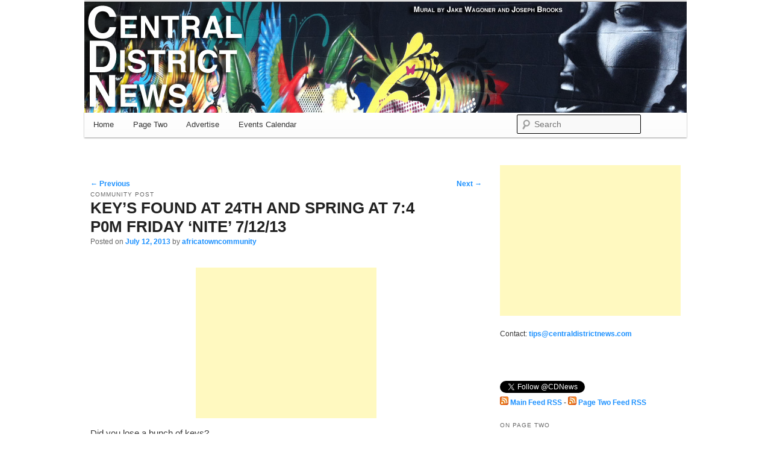

--- FILE ---
content_type: text/html; charset=UTF-8
request_url: https://www.centraldistrictnews.com/2013/07/keys-found-at-24th-and-spring-at-74-p0m-friday-nite-71213/
body_size: 9695
content:
<!DOCTYPE html>
<!--[if IE 6]>
<html id="ie6" lang="en-US">
<![endif]-->
<!--[if IE 7]>
<html id="ie7" lang="en-US">
<![endif]-->
<!--[if IE 8]>
<html id="ie8" lang="en-US">
<![endif]-->
<!--[if !(IE 6) | !(IE 7) | !(IE 8)  ]><!-->
<html lang="en-US">
<!--<![endif]-->
<head>
<script async src="//pagead2.googlesyndication.com/pagead/js/adsbygoogle.js"></script>
<script>
  (adsbygoogle = window.adsbygoogle || []).push({
    google_ad_client: "ca-pub-6894274209133595",
    enable_page_level_ads: true
  });
</script>
<meta charset="UTF-8" />
<meta property="twitter:account_id" content="8248752" />
<title>KEY&#8217;S FOUND AT 24TH AND SPRING AT 7:4 P0M FRIDAY &#8216;NITE&#8217; 7/12/13 | Central District News</title>
<link rel="profile" href="https://gmpg.org/xfn/11" />
<link rel="stylesheet" type="text/css" media="all" href="https://www.centraldistrictnews.com/wp-content/themes/cdnews/style.css" />
<link rel="pingback" href="https://www.centraldistrictnews.com/xmlrpc.php" />
<script type="text/javascript" src="https://www.capitolhillseattle.com/?ai1ec_super_widget"></script>
<!--[if lt IE 9]>
<script src="https://www.centraldistrictnews.com/wp-content/themes/cdnews/js/html5.js" type="text/javascript"></script>
<![endif]-->
<meta name='robots' content='max-image-preview:large' />
	<style>img:is([sizes="auto" i], [sizes^="auto," i]) { contain-intrinsic-size: 3000px 1500px }</style>
	<link rel="alternate" type="application/rss+xml" title="Central District News &raquo; Feed" href="https://www.centraldistrictnews.com/feed/" />
<link rel="alternate" type="application/rss+xml" title="Central District News &raquo; Comments Feed" href="https://www.centraldistrictnews.com/comments/feed/" />
<link rel="alternate" type="application/rss+xml" title="Central District News &raquo; KEY&#8217;S FOUND AT 24TH AND SPRING AT 7:4 P0M FRIDAY &#8216;NITE&#8217; 7/12/13 Comments Feed" href="https://www.centraldistrictnews.com/2013/07/keys-found-at-24th-and-spring-at-74-p0m-friday-nite-71213/feed/" />
<script type="text/javascript">
/* <![CDATA[ */
window._wpemojiSettings = {"baseUrl":"https:\/\/s.w.org\/images\/core\/emoji\/16.0.1\/72x72\/","ext":".png","svgUrl":"https:\/\/s.w.org\/images\/core\/emoji\/16.0.1\/svg\/","svgExt":".svg","source":{"concatemoji":"https:\/\/www.centraldistrictnews.com\/wp-includes\/js\/wp-emoji-release.min.js?ver=6.8.3"}};
/*! This file is auto-generated */
!function(s,n){var o,i,e;function c(e){try{var t={supportTests:e,timestamp:(new Date).valueOf()};sessionStorage.setItem(o,JSON.stringify(t))}catch(e){}}function p(e,t,n){e.clearRect(0,0,e.canvas.width,e.canvas.height),e.fillText(t,0,0);var t=new Uint32Array(e.getImageData(0,0,e.canvas.width,e.canvas.height).data),a=(e.clearRect(0,0,e.canvas.width,e.canvas.height),e.fillText(n,0,0),new Uint32Array(e.getImageData(0,0,e.canvas.width,e.canvas.height).data));return t.every(function(e,t){return e===a[t]})}function u(e,t){e.clearRect(0,0,e.canvas.width,e.canvas.height),e.fillText(t,0,0);for(var n=e.getImageData(16,16,1,1),a=0;a<n.data.length;a++)if(0!==n.data[a])return!1;return!0}function f(e,t,n,a){switch(t){case"flag":return n(e,"\ud83c\udff3\ufe0f\u200d\u26a7\ufe0f","\ud83c\udff3\ufe0f\u200b\u26a7\ufe0f")?!1:!n(e,"\ud83c\udde8\ud83c\uddf6","\ud83c\udde8\u200b\ud83c\uddf6")&&!n(e,"\ud83c\udff4\udb40\udc67\udb40\udc62\udb40\udc65\udb40\udc6e\udb40\udc67\udb40\udc7f","\ud83c\udff4\u200b\udb40\udc67\u200b\udb40\udc62\u200b\udb40\udc65\u200b\udb40\udc6e\u200b\udb40\udc67\u200b\udb40\udc7f");case"emoji":return!a(e,"\ud83e\udedf")}return!1}function g(e,t,n,a){var r="undefined"!=typeof WorkerGlobalScope&&self instanceof WorkerGlobalScope?new OffscreenCanvas(300,150):s.createElement("canvas"),o=r.getContext("2d",{willReadFrequently:!0}),i=(o.textBaseline="top",o.font="600 32px Arial",{});return e.forEach(function(e){i[e]=t(o,e,n,a)}),i}function t(e){var t=s.createElement("script");t.src=e,t.defer=!0,s.head.appendChild(t)}"undefined"!=typeof Promise&&(o="wpEmojiSettingsSupports",i=["flag","emoji"],n.supports={everything:!0,everythingExceptFlag:!0},e=new Promise(function(e){s.addEventListener("DOMContentLoaded",e,{once:!0})}),new Promise(function(t){var n=function(){try{var e=JSON.parse(sessionStorage.getItem(o));if("object"==typeof e&&"number"==typeof e.timestamp&&(new Date).valueOf()<e.timestamp+604800&&"object"==typeof e.supportTests)return e.supportTests}catch(e){}return null}();if(!n){if("undefined"!=typeof Worker&&"undefined"!=typeof OffscreenCanvas&&"undefined"!=typeof URL&&URL.createObjectURL&&"undefined"!=typeof Blob)try{var e="postMessage("+g.toString()+"("+[JSON.stringify(i),f.toString(),p.toString(),u.toString()].join(",")+"));",a=new Blob([e],{type:"text/javascript"}),r=new Worker(URL.createObjectURL(a),{name:"wpTestEmojiSupports"});return void(r.onmessage=function(e){c(n=e.data),r.terminate(),t(n)})}catch(e){}c(n=g(i,f,p,u))}t(n)}).then(function(e){for(var t in e)n.supports[t]=e[t],n.supports.everything=n.supports.everything&&n.supports[t],"flag"!==t&&(n.supports.everythingExceptFlag=n.supports.everythingExceptFlag&&n.supports[t]);n.supports.everythingExceptFlag=n.supports.everythingExceptFlag&&!n.supports.flag,n.DOMReady=!1,n.readyCallback=function(){n.DOMReady=!0}}).then(function(){return e}).then(function(){var e;n.supports.everything||(n.readyCallback(),(e=n.source||{}).concatemoji?t(e.concatemoji):e.wpemoji&&e.twemoji&&(t(e.twemoji),t(e.wpemoji)))}))}((window,document),window._wpemojiSettings);
/* ]]> */
</script>
<link rel='stylesheet' id='moztheme2011-css' href="https://www.centraldistrictnews.com/wp-content/plugins/twenty-eleven-theme-extensions/moztheme2011.css?ver=6.8.3" type='text/css' media='all' />
<link rel='stylesheet' id='theme-my-login-css' href='https://www.centraldistrictnews.com/wp-content/plugins/theme-my-login/theme-my-login.css?ver=6.4.9' type='text/css' media='all' />
<style id='wp-emoji-styles-inline-css' type='text/css'>

	img.wp-smiley, img.emoji {
		display: inline !important;
		border: none !important;
		box-shadow: none !important;
		height: 1em !important;
		width: 1em !important;
		margin: 0 0.07em !important;
		vertical-align: -0.1em !important;
		background: none !important;
		padding: 0 !important;
	}
</style>
<link rel='stylesheet' id='wp-block-library-css' href='https://www.centraldistrictnews.com/wp-includes/css/dist/block-library/style.min.css?ver=6.8.3' type='text/css' media='all' />
<style id='classic-theme-styles-inline-css' type='text/css'>
/*! This file is auto-generated */
.wp-block-button__link{color:#fff;background-color:#32373c;border-radius:9999px;box-shadow:none;text-decoration:none;padding:calc(.667em + 2px) calc(1.333em + 2px);font-size:1.125em}.wp-block-file__button{background:#32373c;color:#fff;text-decoration:none}
</style>
<style id='global-styles-inline-css' type='text/css'>
:root{--wp--preset--aspect-ratio--square: 1;--wp--preset--aspect-ratio--4-3: 4/3;--wp--preset--aspect-ratio--3-4: 3/4;--wp--preset--aspect-ratio--3-2: 3/2;--wp--preset--aspect-ratio--2-3: 2/3;--wp--preset--aspect-ratio--16-9: 16/9;--wp--preset--aspect-ratio--9-16: 9/16;--wp--preset--color--black: #000000;--wp--preset--color--cyan-bluish-gray: #abb8c3;--wp--preset--color--white: #ffffff;--wp--preset--color--pale-pink: #f78da7;--wp--preset--color--vivid-red: #cf2e2e;--wp--preset--color--luminous-vivid-orange: #ff6900;--wp--preset--color--luminous-vivid-amber: #fcb900;--wp--preset--color--light-green-cyan: #7bdcb5;--wp--preset--color--vivid-green-cyan: #00d084;--wp--preset--color--pale-cyan-blue: #8ed1fc;--wp--preset--color--vivid-cyan-blue: #0693e3;--wp--preset--color--vivid-purple: #9b51e0;--wp--preset--gradient--vivid-cyan-blue-to-vivid-purple: linear-gradient(135deg,rgba(6,147,227,1) 0%,rgb(155,81,224) 100%);--wp--preset--gradient--light-green-cyan-to-vivid-green-cyan: linear-gradient(135deg,rgb(122,220,180) 0%,rgb(0,208,130) 100%);--wp--preset--gradient--luminous-vivid-amber-to-luminous-vivid-orange: linear-gradient(135deg,rgba(252,185,0,1) 0%,rgba(255,105,0,1) 100%);--wp--preset--gradient--luminous-vivid-orange-to-vivid-red: linear-gradient(135deg,rgba(255,105,0,1) 0%,rgb(207,46,46) 100%);--wp--preset--gradient--very-light-gray-to-cyan-bluish-gray: linear-gradient(135deg,rgb(238,238,238) 0%,rgb(169,184,195) 100%);--wp--preset--gradient--cool-to-warm-spectrum: linear-gradient(135deg,rgb(74,234,220) 0%,rgb(151,120,209) 20%,rgb(207,42,186) 40%,rgb(238,44,130) 60%,rgb(251,105,98) 80%,rgb(254,248,76) 100%);--wp--preset--gradient--blush-light-purple: linear-gradient(135deg,rgb(255,206,236) 0%,rgb(152,150,240) 100%);--wp--preset--gradient--blush-bordeaux: linear-gradient(135deg,rgb(254,205,165) 0%,rgb(254,45,45) 50%,rgb(107,0,62) 100%);--wp--preset--gradient--luminous-dusk: linear-gradient(135deg,rgb(255,203,112) 0%,rgb(199,81,192) 50%,rgb(65,88,208) 100%);--wp--preset--gradient--pale-ocean: linear-gradient(135deg,rgb(255,245,203) 0%,rgb(182,227,212) 50%,rgb(51,167,181) 100%);--wp--preset--gradient--electric-grass: linear-gradient(135deg,rgb(202,248,128) 0%,rgb(113,206,126) 100%);--wp--preset--gradient--midnight: linear-gradient(135deg,rgb(2,3,129) 0%,rgb(40,116,252) 100%);--wp--preset--font-size--small: 13px;--wp--preset--font-size--medium: 20px;--wp--preset--font-size--large: 36px;--wp--preset--font-size--x-large: 42px;--wp--preset--spacing--20: 0.44rem;--wp--preset--spacing--30: 0.67rem;--wp--preset--spacing--40: 1rem;--wp--preset--spacing--50: 1.5rem;--wp--preset--spacing--60: 2.25rem;--wp--preset--spacing--70: 3.38rem;--wp--preset--spacing--80: 5.06rem;--wp--preset--shadow--natural: 6px 6px 9px rgba(0, 0, 0, 0.2);--wp--preset--shadow--deep: 12px 12px 50px rgba(0, 0, 0, 0.4);--wp--preset--shadow--sharp: 6px 6px 0px rgba(0, 0, 0, 0.2);--wp--preset--shadow--outlined: 6px 6px 0px -3px rgba(255, 255, 255, 1), 6px 6px rgba(0, 0, 0, 1);--wp--preset--shadow--crisp: 6px 6px 0px rgba(0, 0, 0, 1);}:where(.is-layout-flex){gap: 0.5em;}:where(.is-layout-grid){gap: 0.5em;}body .is-layout-flex{display: flex;}.is-layout-flex{flex-wrap: wrap;align-items: center;}.is-layout-flex > :is(*, div){margin: 0;}body .is-layout-grid{display: grid;}.is-layout-grid > :is(*, div){margin: 0;}:where(.wp-block-columns.is-layout-flex){gap: 2em;}:where(.wp-block-columns.is-layout-grid){gap: 2em;}:where(.wp-block-post-template.is-layout-flex){gap: 1.25em;}:where(.wp-block-post-template.is-layout-grid){gap: 1.25em;}.has-black-color{color: var(--wp--preset--color--black) !important;}.has-cyan-bluish-gray-color{color: var(--wp--preset--color--cyan-bluish-gray) !important;}.has-white-color{color: var(--wp--preset--color--white) !important;}.has-pale-pink-color{color: var(--wp--preset--color--pale-pink) !important;}.has-vivid-red-color{color: var(--wp--preset--color--vivid-red) !important;}.has-luminous-vivid-orange-color{color: var(--wp--preset--color--luminous-vivid-orange) !important;}.has-luminous-vivid-amber-color{color: var(--wp--preset--color--luminous-vivid-amber) !important;}.has-light-green-cyan-color{color: var(--wp--preset--color--light-green-cyan) !important;}.has-vivid-green-cyan-color{color: var(--wp--preset--color--vivid-green-cyan) !important;}.has-pale-cyan-blue-color{color: var(--wp--preset--color--pale-cyan-blue) !important;}.has-vivid-cyan-blue-color{color: var(--wp--preset--color--vivid-cyan-blue) !important;}.has-vivid-purple-color{color: var(--wp--preset--color--vivid-purple) !important;}.has-black-background-color{background-color: var(--wp--preset--color--black) !important;}.has-cyan-bluish-gray-background-color{background-color: var(--wp--preset--color--cyan-bluish-gray) !important;}.has-white-background-color{background-color: var(--wp--preset--color--white) !important;}.has-pale-pink-background-color{background-color: var(--wp--preset--color--pale-pink) !important;}.has-vivid-red-background-color{background-color: var(--wp--preset--color--vivid-red) !important;}.has-luminous-vivid-orange-background-color{background-color: var(--wp--preset--color--luminous-vivid-orange) !important;}.has-luminous-vivid-amber-background-color{background-color: var(--wp--preset--color--luminous-vivid-amber) !important;}.has-light-green-cyan-background-color{background-color: var(--wp--preset--color--light-green-cyan) !important;}.has-vivid-green-cyan-background-color{background-color: var(--wp--preset--color--vivid-green-cyan) !important;}.has-pale-cyan-blue-background-color{background-color: var(--wp--preset--color--pale-cyan-blue) !important;}.has-vivid-cyan-blue-background-color{background-color: var(--wp--preset--color--vivid-cyan-blue) !important;}.has-vivid-purple-background-color{background-color: var(--wp--preset--color--vivid-purple) !important;}.has-black-border-color{border-color: var(--wp--preset--color--black) !important;}.has-cyan-bluish-gray-border-color{border-color: var(--wp--preset--color--cyan-bluish-gray) !important;}.has-white-border-color{border-color: var(--wp--preset--color--white) !important;}.has-pale-pink-border-color{border-color: var(--wp--preset--color--pale-pink) !important;}.has-vivid-red-border-color{border-color: var(--wp--preset--color--vivid-red) !important;}.has-luminous-vivid-orange-border-color{border-color: var(--wp--preset--color--luminous-vivid-orange) !important;}.has-luminous-vivid-amber-border-color{border-color: var(--wp--preset--color--luminous-vivid-amber) !important;}.has-light-green-cyan-border-color{border-color: var(--wp--preset--color--light-green-cyan) !important;}.has-vivid-green-cyan-border-color{border-color: var(--wp--preset--color--vivid-green-cyan) !important;}.has-pale-cyan-blue-border-color{border-color: var(--wp--preset--color--pale-cyan-blue) !important;}.has-vivid-cyan-blue-border-color{border-color: var(--wp--preset--color--vivid-cyan-blue) !important;}.has-vivid-purple-border-color{border-color: var(--wp--preset--color--vivid-purple) !important;}.has-vivid-cyan-blue-to-vivid-purple-gradient-background{background: var(--wp--preset--gradient--vivid-cyan-blue-to-vivid-purple) !important;}.has-light-green-cyan-to-vivid-green-cyan-gradient-background{background: var(--wp--preset--gradient--light-green-cyan-to-vivid-green-cyan) !important;}.has-luminous-vivid-amber-to-luminous-vivid-orange-gradient-background{background: var(--wp--preset--gradient--luminous-vivid-amber-to-luminous-vivid-orange) !important;}.has-luminous-vivid-orange-to-vivid-red-gradient-background{background: var(--wp--preset--gradient--luminous-vivid-orange-to-vivid-red) !important;}.has-very-light-gray-to-cyan-bluish-gray-gradient-background{background: var(--wp--preset--gradient--very-light-gray-to-cyan-bluish-gray) !important;}.has-cool-to-warm-spectrum-gradient-background{background: var(--wp--preset--gradient--cool-to-warm-spectrum) !important;}.has-blush-light-purple-gradient-background{background: var(--wp--preset--gradient--blush-light-purple) !important;}.has-blush-bordeaux-gradient-background{background: var(--wp--preset--gradient--blush-bordeaux) !important;}.has-luminous-dusk-gradient-background{background: var(--wp--preset--gradient--luminous-dusk) !important;}.has-pale-ocean-gradient-background{background: var(--wp--preset--gradient--pale-ocean) !important;}.has-electric-grass-gradient-background{background: var(--wp--preset--gradient--electric-grass) !important;}.has-midnight-gradient-background{background: var(--wp--preset--gradient--midnight) !important;}.has-small-font-size{font-size: var(--wp--preset--font-size--small) !important;}.has-medium-font-size{font-size: var(--wp--preset--font-size--medium) !important;}.has-large-font-size{font-size: var(--wp--preset--font-size--large) !important;}.has-x-large-font-size{font-size: var(--wp--preset--font-size--x-large) !important;}
:where(.wp-block-post-template.is-layout-flex){gap: 1.25em;}:where(.wp-block-post-template.is-layout-grid){gap: 1.25em;}
:where(.wp-block-columns.is-layout-flex){gap: 2em;}:where(.wp-block-columns.is-layout-grid){gap: 2em;}
:root :where(.wp-block-pullquote){font-size: 1.5em;line-height: 1.6;}
</style>
<link rel='stylesheet' id='cptchStylesheet-css' href='https://www.centraldistrictnews.com/wp-content/plugins/captcha/css/style.css?ver=6.8.3' type='text/css' media='all' />
<script type="text/javascript" src="https://www.centraldistrictnews.com/wp-includes/js/jquery/jquery.min.js?ver=3.7.1" id="jquery-core-js"></script>
<script type="text/javascript" src="https://www.centraldistrictnews.com/wp-includes/js/jquery/jquery-migrate.min.js?ver=3.4.1" id="jquery-migrate-js"></script>
<script type="text/javascript" src="https://www.centraldistrictnews.com/wp-content/plugins/theme-my-login/modules/themed-profiles/themed-profiles.js?ver=6.8.3" id="tml-themed-profiles-js"></script>
<link rel="https://api.w.org/" href="https://www.centraldistrictnews.com/wp-json/" /><link rel="alternate" title="JSON" type="application/json" href="https://www.centraldistrictnews.com/wp-json/wp/v2/posts/1508740" /><link rel="EditURI" type="application/rsd+xml" title="RSD" href="https://www.centraldistrictnews.com/xmlrpc.php?rsd" />
<link rel="canonical" href="https://www.centraldistrictnews.com/2013/07/keys-found-at-24th-and-spring-at-74-p0m-friday-nite-71213/" />
<link rel='shortlink' href='https://www.centraldistrictnews.com/?p=1508740' />
<link rel="alternate" title="oEmbed (JSON)" type="application/json+oembed" href="https://www.centraldistrictnews.com/wp-json/oembed/1.0/embed?url=https%3A%2F%2Fwww.centraldistrictnews.com%2F2013%2F07%2Fkeys-found-at-24th-and-spring-at-74-p0m-friday-nite-71213%2F" />
<link rel="alternate" title="oEmbed (XML)" type="text/xml+oembed" href="https://www.centraldistrictnews.com/wp-json/oembed/1.0/embed?url=https%3A%2F%2Fwww.centraldistrictnews.com%2F2013%2F07%2Fkeys-found-at-24th-and-spring-at-74-p0m-friday-nite-71213%2F&#038;format=xml" />
	<style>
		/* Link color */
		a,
		#site-title a:focus,
		#site-title a:hover,
		#site-title a:active,
		.entry-title a:hover,
		.entry-title a:focus,
		.entry-title a:active,
		.widget_twentyeleven_ephemera .comments-link a:hover,
		section.recent-posts .other-recent-posts a[rel="bookmark"]:hover,
		section.recent-posts .other-recent-posts .comments-link a:hover,
		.format-image footer.entry-meta a:hover,
		#site-generator a:hover {
			color: #1d91ff;
		}
		section.recent-posts .other-recent-posts .comments-link a:hover {
			border-color: #1d91ff;
		}
		article.feature-image.small .entry-summary p a:hover,
		.entry-header .comments-link a:hover,
		.entry-header .comments-link a:focus,
		.entry-header .comments-link a:active,
		.feature-slider a.active {
			background-color: #1d91ff;
		}
	</style>
<style type="text/css">.recentcomments a{display:inline !important;padding:0 !important;margin:0 !important;}</style>	<style type="text/css">
			#site-title,
		#site-description {
			position: absolute !important;
			clip: rect(1px 1px 1px 1px); /* IE6, IE7 */
			clip: rect(1px, 1px, 1px, 1px);
		}
		</style>
	<style type="text/css" id="custom-background-css">
body.custom-background { background-color: #ffffff; }
</style>
	
<!-- Jetpack Open Graph Tags -->
<meta property="og:type" content="article" />
<meta property="og:title" content="KEY&#8217;S FOUND AT 24TH AND SPRING AT 7:4 P0M FRIDAY &#8216;NITE&#8217; 7/12/13" />
<meta property="og:url" content="https://www.centraldistrictnews.com/2013/07/keys-found-at-24th-and-spring-at-74-p0m-friday-nite-71213/" />
<meta property="og:description" content="Did you lose a bunch of keys? KEYS FOUND LAYING IN GRASS AT 24TH AND SPRING.." />
<meta property="article:published_time" content="2013-07-13T03:26:33+00:00" />
<meta property="article:modified_time" content="2013-07-13T03:26:33+00:00" />
<meta property="og:site_name" content="Central District News" />
<meta property="og:image" content="https://s0.wp.com/i/blank.jpg" />
<meta property="og:locale" content="en_US" />
<meta name="twitter:card" content="summary" />
</head>

<body class="wp-singular post-template-default single single-post postid-1508740 single-format-standard custom-background wp-theme-cdnews two-column right-sidebar moz-sidebar-adjust moz-nav-adjust">
<div style="height:10px;">&nbsp;</div>
<div id="page" class="hfeed">
	<header id="branding" role="banner">
<div style="text-align:center; position:absolute;
				left:28%;
				top:33px;"><script type="text/javascript" src="https://www.capitolhillseattle.com/wp-content/plugins/oiopub-direct/js.php#type=banner&align=center&zone=1"></script></div>
			<hgroup>
				<h1 id="site-title"><span><a href="https://www.centraldistrictnews.com/" title="Central District News" rel="home">Central District News</a></span></h1>
				<h2 id="site-description">Independent news &amp; discussion, 24/7</h2>
			</hgroup>

						<a href="https://www.centraldistrictnews.com/">
									<img src="https://www.centraldistrictnews.com/wp-content/uploads/2013/05/banner1.jpg" width="1000" height="288" alt="" />
							</a>
			
							<div class="only-search with-image">
					<form method="get" id="searchform" action="https://www.centraldistrictnews.com/">
		<label for="s" class="assistive-text">Search</label>
		<input type="text" class="field" name="s" id="s" placeholder="Search" />
		<input type="submit" class="submit" name="submit" id="searchsubmit" value="Search" />
	</form>
				</div>
			
			<nav id="access" role="navigation">
				<h3 class="assistive-text">Main menu</h3>
								<div class="skip-link"><a class="assistive-text" href="#content" title="Skip to primary content">Skip to primary content</a></div>
				<div class="skip-link"><a class="assistive-text" href="#secondary" title="Skip to secondary content">Skip to secondary content</a></div>
								<div class="menu-main-container"><ul id="menu-main" class="menu"><li id="menu-item-35" class="menu-item menu-item-type-custom menu-item-object-custom menu-item-35"><a href="/">Home</a></li>
<li id="menu-item-1257688" class="menu-item menu-item-type-taxonomy menu-item-object-category current-post-ancestor current-menu-parent current-post-parent menu-item-1257688"><a href="https://www.centraldistrictnews.com/category/page-two/">Page Two</a></li>
<li id="menu-item-1507697" class="menu-item menu-item-type-custom menu-item-object-custom menu-item-1507697"><a href="http://www.capitolhillseattle.com/wp-content/plugins/oiopub-direct/purchase.php">Advertise</a></li>
<li id="menu-item-1510445" class="menu-item menu-item-type-custom menu-item-object-custom menu-item-1510445"><a href="http://www.capitolhillseattle.com/calendar/">Events Calendar</a></li>
</ul></div>			</nav><!-- #access -->
	</header><!-- #branding -->
	<div id="main">
		<div id="primary">
			<div id="content" role="main">
<div style="height:60px;"><script type="text/javascript" src="https://www.capitolhillseattle.com/wp-content/plugins/oiopub-direct/js.php#type=banner&align=center&zone=4"></script></div>

				
					<nav id="nav-single">
						<h3 class="assistive-text">Post navigation</h3>
						<span class="nav-previous"><a href="https://www.centraldistrictnews.com/2013/07/young-urban-authors-begin-seattle-book-tour/" rel="prev"><span class="meta-nav">&larr;</span> Previous</a></span>
						<span class="nav-next"><a href="https://www.centraldistrictnews.com/2013/07/police-investigating-carpedestrian-collision-at-yesler-and-broadway/" rel="next">Next <span class="meta-nav">&rarr;</span></a></span>
					</nav><!-- #nav-single -->

					
<article id="post-1508740" class="post-1508740 post type-post status-publish format-standard hentry category-page-two">
	<header class="entry-header">
<h3 class="entry-format">Community Post</h3>		<h1 class="entry-title">KEY&#8217;S FOUND AT 24TH AND SPRING AT 7:4 P0M FRIDAY &#8216;NITE&#8217; 7/12/13</h1>

				<div class="entry-meta">
			<span class="sep">Posted on </span><a href="https://www.centraldistrictnews.com/2013/07/keys-found-at-24th-and-spring-at-74-p0m-friday-nite-71213/" title="8:26 pm" rel="bookmark"><time class="entry-date" datetime="2013-07-12T20:26:33-07:00" pubdate>July 12, 2013</time></a><span class="by-author"> <span class="sep"> by </span> <span class="author vcard"><a class="url fn n" href="https://www.centraldistrictnews.com/author/africatowncommunity/" title="View all posts by africatowncommunity" rel="author">africatowncommunity</a></span></span>		</div><!-- .entry-meta -->
			</header><!-- .entry-header -->

	<div class="entry-content">
		
<!-- Quick Adsense WordPress Plugin: http://quicksense.net/ -->
<div style="float:none;margin:10px 0 10px 0;text-align:center;">
<script async src="//pagead2.googlesyndication.com/pagead/js/adsbygoogle.js"></script>
<!-- post -->
<ins class="adsbygoogle"
     style="display:inline-block;width:300px;height:250px"
     data-ad-client="ca-pub-6894274209133595"
     data-ad-slot="2000195865"></ins>
<script>
(adsbygoogle = window.adsbygoogle || []).push({});
</script>
</div>
<p>Did you lose a bunch of keys? <br />
KEYS FOUND LAYING IN GRASS AT 24TH AND SPRING..</p>

<div style="font-size:0px;height:0px;line-height:0px;margin:0;padding:0;clear:both"></div>			</div><!-- .entry-content -->

	<footer class="entry-meta">
		This entry was posted in <a href="https://www.centraldistrictnews.com/category/page-two/" rel="category tag">Page Two</a> by <a href="https://www.centraldistrictnews.com/author/africatowncommunity/">africatowncommunity</a>. Bookmark the <a href="https://www.centraldistrictnews.com/2013/07/keys-found-at-24th-and-spring-at-74-p0m-friday-nite-71213/" title="Permalink to KEY&#8217;S FOUND AT 24TH AND SPRING AT 7:4 P0M FRIDAY &#8216;NITE&#8217; 7/12/13" rel="bookmark">permalink</a>.		
			</footer><!-- .entry-meta -->
</article><!-- #post-1508740 -->

						<div id="comments">
	
	
			<h2 id="comments-title">
			One thought on &ldquo;<span>KEY&#8217;S FOUND AT 24TH AND SPRING AT 7:4 P0M FRIDAY &#8216;NITE&#8217; 7/12/13</span>&rdquo;		</h2>

		
		<ol class="commentlist">
				<li class="comment even thread-even depth-1" id="li-comment-67220">
		<article id="comment-67220" class="comment">
			<footer class="comment-meta">
				<div class="comment-author vcard">
					<img alt='' src='https://secure.gravatar.com/avatar/5a59795b1b3b84a9df2cb324f531c5d571c1a222d1acea5a9c01524a24ce50d1?s=68&#038;d=blank&#038;r=g' srcset='https://secure.gravatar.com/avatar/5a59795b1b3b84a9df2cb324f531c5d571c1a222d1acea5a9c01524a24ce50d1?s=136&#038;d=blank&#038;r=g 2x' class='avatar avatar-68 photo' height='68' width='68' decoding='async'/><span class="fn"><a href="http://AFRICATOWN/CHINATOWNNEWSDIGEST" class="url" rel="ugc external nofollow">Omari</a></span> on <a href="https://www.centraldistrictnews.com/2013/07/keys-found-at-24th-and-spring-at-74-p0m-friday-nite-71213/#comment-67220"><time pubdate datetime="2013-07-13T10:06:06-07:00">July 13, 2013 at 10:06 am</time></a> <span class="says">said:</span>
									</div><!-- .comment-author .vcard -->

				
			</footer>

			<div class="comment-content"><p>MOTOR CYCLIST FELL OFF OF BIKE AT 24TH AND SPRING.  MIGHT BE HIS KEYS?<br />
CALL (206) 329-1591.   Omari</p>
</div>

			<div class="reply">
							</div><!-- .reply -->
		</article><!-- #comment-## -->

	</li><!-- #comment-## -->
		</ol>

		
	
	
</div><!-- #comments -->

				
			</div><!-- #content -->
		</div><!-- #primary -->

		<div id="secondary" class="widget-area" role="complementary">
			<aside id="text-9" class="widget widget_text">			<div class="textwidget"><p><script async src="//pagead2.googlesyndication.com/pagead/js/adsbygoogle.js"></script><br />
<!-- post --><br />
<ins class="adsbygoogle"
     style="display:inline-block;width:300px;height:250px"
     data-ad-client="ca-pub-6894274209133595"
     data-ad-slot="2000195865"></ins><br />
<script>
(adsbygoogle = window.adsbygoogle || []).push({});
</script></p>
</div>
		</aside><aside id="text-5" class="widget widget_text">			<div class="textwidget">Contact: <a href="/cdn-cgi/l/email-protection#e094899093a083858e9492818c84899394928983948e859793ce838f8d"><span class="__cf_email__" data-cfemail="6b1f021b182b080e051f190a070f02181f1902081f050e1c1845080406">[email&#160;protected]</span></a><br />
<iframe src="//www.facebook.com/plugins/likebox.php?href=http%3A%2F%2Fwww.facebook.com%2Fcentraldistrictnews&amp;width=300&amp;height=62&amp;colorscheme=light&amp;show_faces=false&amp;border_color&amp;stream=false&amp;header=false&amp;appId=150534938366998" scrolling="no" frameborder="0" style="border:none; overflow:hidden; width:100%; height:62px;" allowTransparency="true"></iframe>
<a href="https://twitter.com/CDNews" class="twitter-follow-button" data-show-count="true" data-dnt="true">Follow @CDNews</a>
<script data-cfasync="false" src="/cdn-cgi/scripts/5c5dd728/cloudflare-static/email-decode.min.js"></script><script>!function(d,s,id){var js,fjs=d.getElementsByTagName(s)[0];if(!d.getElementById(id)){js=d.createElement(s);js.id=id;js.src="//platform.twitter.com/widgets.js";fjs.parentNode.insertBefore(js,fjs);}}(document,"script","twitter-wjs");</script><br />
<a href="/feed/"><img src="/wp-content/uploads/2012/11/feed-icon-14x14.png"> Main Feed RSS</a> - <a href="/category/page-two/feed/"><img src="/wp-content/uploads/2012/11/feed-icon-14x14.png"> Page Two Feed RSS</a></div>
		</aside><aside id="dsadvcatwidget-2" class="widget widget_dsadvcatwidget"><h3 class="widget-title"><h3 class="widget-title">On Page Two</h3></h3>			<ul>
										<li><a href="https://www.centraldistrictnews.com/2014/03/farewell-central-district-news/">Farewell, Central District News</a></li>
																<li><a href="https://www.centraldistrictnews.com/2014/03/new-cafe-opens-with-focus-on-great-food-and-giving-back-to-the-community/">New Cafe Opens with Focus on Great Food and Giving Back to the Community</a></li>
																<li><a href="https://www.centraldistrictnews.com/2014/03/community-support-comes-out-for-waids-haitian-cuisine-bar-lounge/">Community Support comes out for Waid&#8217;s Haitian Cuisine Bar &amp; Lounge</a></li>
																<li><a href="https://www.centraldistrictnews.com/2014/02/garfield-hs-raffle-for-tesla-electric-car-ticket-sales-this-weekend/">Garfield HS Raffle for Tesla electric car: Ticket Sales this weekend</a></li>
																<li><a href="https://www.centraldistrictnews.com/2014/02/fighting-eviction/">Fighting Eviction</a></li>
										</ul>
			<div style="clear:both"></div></aside><aside id="text-2" class="widget widget_text">			<div class="textwidget"><a class="twitter-timeline" data-dnt=true href="https://twitter.com/CDNews" data-widget-id="271339402196819969">Tweets by @CDNews</a>
<script>!function(d,s,id){var js,fjs=d.getElementsByTagName(s)[0];if(!d.getElementById(id)){js=d.createElement(s);js.id=id;js.src="//platform.twitter.com/widgets.js";fjs.parentNode.insertBefore(js,fjs);}}(document,"script","twitter-wjs");</script></div>
		</aside><aside id="text-6" class="widget widget_text">			<div class="textwidget">Add your photos to the <a href="http://www.flickr.com/groups/880585@N25/">Central District Flickr Pool</a></div>
		</aside><aside id="flickr-feed-gallery" class="widget widget_flickr_feed_gallery"><h3 class="widget-title"></h3><span id='ffg_marker_span' style='display:none;'></span><script> var ffg_options = ['http://api.flickr.com/services/feeds/groups_pool.gne?format=json&jsoncallback=?&id=880585@N25','_m','3']; </script><style>.ffg_link_css {
    margin:0px;
    padding:0px;
    border:0px;
    text-decoration:none;
}
.ffg_img_css {
    margin:2px;
    padding:0px;
    border:4px solid black;
    max-width:none;
}

</style><script>
    (function() {
        jQuery(document).ready(ffg_show_image_content);
    })();
    function ffg_show_image_content() {
        jQuery.getJSON(ffg_options[0],
        function(result) {
            jQuery.each(result.items,
            function(i,item) {
                ffg_append_img_content(i,item);
                if(i+1>=ffg_options[2]) return false;
            }
        )
        }
    );
    }

    function ffg_append_img_content(i,item) {
        var img_url = item.media.m;
        var iu = img_url.replace("_m",ffg_options[1]);
        var content = '<a title="'+item.title+'" href="'+item.link+'" class="ffg_link_css" id="ffg_link_'+i+'">'
        content = content+ '<img alt="'+item.title+'" class="ffg_img_css" id="ffg_img_'+i+'"'+' src="'+iu+'">';
        content = content + '</a>';
        jQuery(content).insertAfter('#ffg_marker_span');
    }
</script>
</aside><aside id="recent-comments-2" class="widget widget_recent_comments"><h3 class="widget-title">Recent Comments</h3><ul id="recentcomments"><li class="recentcomments"><span class="comment-author-link"><a href="http://www.capitolhillseattle.com/2014/03/central-district-landmark-bid-denied-clearing-way-for-capitol-hill-housing-development/" class="url" rel="ugc external nofollow">Central District landmark bid denied clearing way for Capitol Hill Housing development | CHS Capitol Hill Seattle</a></span> on <a href="https://www.centraldistrictnews.com/2014/01/med-mix-hopes-to-relocate-within-the-central-district/#comment-69589">Med Mix hopes to relocate within the Central District</a></li><li class="recentcomments"><span class="comment-author-link">joanna</span> on <a href="https://www.centraldistrictnews.com/2014/03/happily-ever-after-in-the-central-district/#comment-69570">Happily ever after in the Central District</a></li><li class="recentcomments"><span class="comment-author-link">the original scott</span> on <a href="https://www.centraldistrictnews.com/2014/03/happily-ever-after-in-the-central-district/#comment-69569">Happily ever after in the Central District</a></li><li class="recentcomments"><span class="comment-author-link">redcedar</span> on <a href="https://www.centraldistrictnews.com/2014/03/goodbye-from-central-district-news/#comment-69568">Goodbye from Central District News</a></li><li class="recentcomments"><span class="comment-author-link">redcedar</span> on <a href="https://www.centraldistrictnews.com/2014/03/goodbye-from-central-district-news/#comment-69567">Goodbye from Central District News</a></li></ul></aside>		</div><!-- #secondary .widget-area -->

	</div><!-- #main -->

	<footer id="colophon" role="contentinfo">

			

			<div id="site-generator">
								<a href="http://wordpress.org/" title="Semantic Personal Publishing Platform" rel="generator">Proudly powered by WordPress</a>
			</div>
	</footer><!-- #colophon -->
</div><!-- #page -->

<script type="speculationrules">
{"prefetch":[{"source":"document","where":{"and":[{"href_matches":"\/*"},{"not":{"href_matches":["\/wp-*.php","\/wp-admin\/*","\/wp-content\/uploads\/*","\/wp-content\/*","\/wp-content\/plugins\/*","\/wp-content\/themes\/cdnews\/*","\/*\\?(.+)"]}},{"not":{"selector_matches":"a[rel~=\"nofollow\"]"}},{"not":{"selector_matches":".no-prefetch, .no-prefetch a"}}]},"eagerness":"conservative"}]}
</script>
<script type="text/javascript" src="https://www.centraldistrictnews.com/wp-includes/js/comment-reply.min.js?ver=6.8.3" id="comment-reply-js" async="async" data-wp-strategy="async"></script>

<script defer src="https://static.cloudflareinsights.com/beacon.min.js/vcd15cbe7772f49c399c6a5babf22c1241717689176015" integrity="sha512-ZpsOmlRQV6y907TI0dKBHq9Md29nnaEIPlkf84rnaERnq6zvWvPUqr2ft8M1aS28oN72PdrCzSjY4U6VaAw1EQ==" data-cf-beacon='{"version":"2024.11.0","token":"38d2316b101647de93968416e7818885","r":1,"server_timing":{"name":{"cfCacheStatus":true,"cfEdge":true,"cfExtPri":true,"cfL4":true,"cfOrigin":true,"cfSpeedBrain":true},"location_startswith":null}}' crossorigin="anonymous"></script>
</body>
</html>

--- FILE ---
content_type: text/html; charset=utf-8
request_url: https://www.google.com/recaptcha/api2/aframe
body_size: 268
content:
<!DOCTYPE HTML><html><head><meta http-equiv="content-type" content="text/html; charset=UTF-8"></head><body><script nonce="oERiXTVozK5RtOXXSU7B7g">/** Anti-fraud and anti-abuse applications only. See google.com/recaptcha */ try{var clients={'sodar':'https://pagead2.googlesyndication.com/pagead/sodar?'};window.addEventListener("message",function(a){try{if(a.source===window.parent){var b=JSON.parse(a.data);var c=clients[b['id']];if(c){var d=document.createElement('img');d.src=c+b['params']+'&rc='+(localStorage.getItem("rc::a")?sessionStorage.getItem("rc::b"):"");window.document.body.appendChild(d);sessionStorage.setItem("rc::e",parseInt(sessionStorage.getItem("rc::e")||0)+1);localStorage.setItem("rc::h",'1768819560194');}}}catch(b){}});window.parent.postMessage("_grecaptcha_ready", "*");}catch(b){}</script></body></html>

--- FILE ---
content_type: text/javascript;charset=UTF-8
request_url: https://www.capitolhillseattle.com/wp-content/plugins/oiopub-direct/js.php
body_size: 2669
content:
if(typeof(window['iac457428']) == 'undefined') {

	var iac457428 = function() {

		var scripts = document.getElementsByTagName('script');
		var uri = scripts[scripts.length - 1].src;

		if(!uri || uri.indexOf('js.php') == -1) {
			uri = 'www.capitolhillseattle.com/wp-content/plugins/oiopub-direct/js.php';
		} else {
			uri = uri.split('//')[1].split('?')[0].split('#')[0];
		}

		this.script_host = uri.split('/')[0];
		this.script_req = uri.replace(this.script_host, "");

		this.script_host_http = 'www.capitolhillseattle.com';
		this.script_req_http = '/wp-content/plugins/oiopub-direct/js_http.php';

		this.splice_count = 0;
		this.script_count = 0;

		this.node = null;
		this.node_queue = new Array();
		this.node_queue_parent = new Array();
	
		this.dw = document.write;
		this.dw_data = '';
		this.dw_node = null;

		this.response = null;

		//initialise
		this.init = function() {
			var obj = this;
			this.ready(function() {
				obj.find_scripts(obj);
			});
		}

		/*
		 * Author: Diego Perini (diego.perini at gmail.com)
		 * License: MIT
		 * Link: http://javascript.nwbox.com/ContentLoaded/
		 */
		this.ready = function(fn, win) {
			//set default window?
			if(typeof win === 'undefined') {
				win = window;
			}
			//set vars
			var done = false, top = true,
				doc = win.document, root = doc.documentElement,
				add = doc.addEventListener ? 'addEventListener' : 'attachEvent',
				rem = doc.addEventListener ? 'removeEventListener' : 'detachEvent',
				pre = doc.addEventListener ? '' : 'on';
			//check listener
			var check = function(e) {
				//already loaded?
				if(e.type === 'readystatechange' && doc.readyState !== 'complete') {
					return;
				}
				//remove listener
				(e.type === 'load' ? win : doc)[rem](pre + e.type, check, false);
				//call now?
				if(!done && (done = true)) {
					fn.call(win, e.type || e);
				}
			};
			//poll listener
			var poll = function() {
				try {
					root.doScroll('left');
				} catch(e) {
					setTimeout(poll, 50);
					return;
				}
				check('poll');
			};
			//lets begin
			if(doc.readyState === 'complete') {
				fn.call(win, 'lazy');
			} else {
				if(doc.createEventObject && root.doScroll) {
					try {
						top = !win.frameElement;
					} catch(e) {
						//do nothing
					}
					if(top) {
						poll();
					}
				}
				doc[add](pre + 'DOMContentLoaded', check, false);
				doc[add](pre + 'readystatechange', check, false);
				win[add](pre + 'load', check, false);
			}
		}

		//find scripts
		this.find_scripts = function(obj) {
			document.write = function(data) {
				return iaa81b864.write_dom(data);
			}
			document.writeln = function(data) {
				return iaa81b864.write_dom(data + "\n");
			}
			if(document.getElementsByTagName('body')[0].innerHTML.replace(/^\s+|\s+$/g, "") == '') {
				var body = false;
			} else {
				var body = true;
			}
			var query = new Array();
			var doc = document.documentElement || document.body;
			var scripts = doc.getElementsByTagName('script');
			for(var a=0; a < scripts.length; a++) {
				if(scripts[a].src.indexOf(this.script_host + this.script_req) == -1 && scripts[a].src.indexOf(this.script_req) != 0) {
					continue;
				}
				if(!body) {
					var temp = scripts[a].cloneNode(true);
					document.getElementsByTagName('head')[0].removeChild(scripts[a]);
					document.body.appendChild(temp);
					scripts[a] = temp;
				}
				if(scripts[a].src.indexOf('#') > 0) {
					var parts = scripts[a].src.split('#');
				} else {
					var parts = scripts[a].src.split('?');
				}
				if(parts[1]) {
					var type, zone, ref;
					var pairs = parts[1].split('&');
					for(var b=0; b < pairs.length; b++) {
						var split = pairs[b].split('=');
						if(split[0] == 'type') {
							type = split[1];
						} else if(split[0] == 'zone') {
							zone = split[1];
						} else if(split[0] == 'ref') {
							ref = split[1];
						}
					}
					if(type && zone) {
						obj.script_count++;
						var p = document.createElement('div');
						p.id = "iaa81b864_" + obj.script_count;
						query.push(parts[1] + "&id=" + p.id);
						scripts[a].parentNode.replaceChild(p, scripts[a]);
						try {
							var clone = p.parentNode.cloneNode(true);
							clone.innerHTML = '<div>test</div>';
						} catch(e) {
							var o = p.parentNode;
							var n = document.createElement('div');
							for(var i=0; i < o.attributes.length; i++) {
								var attr = o.attributes[i];
								if(attr.specified) {
									n.setAttribute(attr.name, attr.value);
								}
							}
							n.innerHTML = o.innerHTML;
							o.parentNode.replaceChild(n, o);
						}
						a--;
					}
				}
			}
			obj.insert_script(query, ref);
		}

		//insert script
		this.insert_script = function(query, ref) {
			ref = ref || 0;
			var s = document.createElement('script');
			s.type = 'text/javascript';
			s.async = true;
			s.src = '//' + this.script_host_http + this.script_req_http + '?cls=iaa81b864&rand=' + Math.floor(Math.random()*99999999) + (ref > 0 ? '&ref=' + ref : '');
			for(var a=0; a < query.length; a++) {
				s.src += '&queries[]=' + encodeURIComponent(query[a]);
			}
			s.onload = s.onreadystatechange = function() {
				if(!s.readyState || s.readyState === "loaded" || s.readyState === "complete") {
					s.onload = s.onreadystatechange = null;
					if(head && s.parentNode) {
						head.removeChild(s);
					}
				}
			}
			var head = document.getElementsByTagName('head')[0] || document.documentElement;
			head.insertBefore(s, head.firstChild);
		}

		//execute scripts
		this.exec_scripts = function() {
			if(this.node_queue.length == 0) {
				this.json_callback();
				return;
			}
			var obj = this;
			var script = this.node_queue[0];
			var head = document.getElementsByTagName('head')[0] || document.documentElement;
			var src = (script.src || "").replace(/^\s+|\s+$/g, "");
			var text = (script.text || script.textContent || script.innerHTML || "").replace(/^\s+|\s+$/g, "");
			var s = document.createElement('script');
			this.node = this.node_queue_parent[0];
			this.splice_count = 0;
			if(src != '') {
				s.src = src;
				s.type = 'text/javascript';
				s.src = src;
				s.onload = s.onreadystatechange = function() {
					if(!s.readyState || s.readyState === "loaded" || s.readyState === "complete") {
						s.onload = s.onreadystatechange = null;
						if(head && s.parentNode) {
							head.removeChild(s);
						}
						obj.node_queue.shift();
						obj.node_queue_parent.shift();
						obj.exec_scripts();
					}
				}
				head.insertBefore(s, head.firstChild);
			} else if(text != '') {
				s.type = 'text/javascript';
				s.text = text;
				head.insertBefore(s, head.firstChild);
				head.removeChild(s);
				obj.node_queue.shift();
				obj.node_queue_parent.shift();
				obj.exec_scripts();
			}
		}

		//json response
		this.json = function(data) {
			if(data && data[0]) {
				this.response = data;
				this.json_callback();
			}
		}

		//json callback
		this.json_callback = function(data) {
			if(this.node) {
				this.node = null;
			}
			if(data) {
				this.response.push(data);
			}
			if(this.response.length == 0) {
				return;
			} else {
				var data = this.response[0];
				var elem = document.getElementById(data.id);
				this.response.shift();
			}
			if(!elem) {
				return;
			}
			if(data.css) {
				var head = document.getElementsByTagName("head")[0];         
				var css = document.createElement('link');
				css.type = 'text/css';
				css.rel = 'stylesheet';
				css.href = data.css;
				head.appendChild(css);
			}
			var fragment = document.createElement('div');
			fragment.style.width = '100%';
			elem.parentNode.replaceChild(fragment, elem);
			fragment = this.inner_html(fragment, data.content);
			var scripts = fragment.getElementsByTagName('script');
			for(var i=0; i < scripts.length; i++) {
				if(scripts[i].src || scripts[i].text) {
					this.node_queue.push(scripts[i]);
					this.node_queue_parent.push(scripts[i].parentNode);
				}
			}
			if(data.query && data.refresh > 0) {
				var obj = this;
				setTimeout(function() {
					fragment.id = data.id;
										data.query += "&refreshed=1";
					obj.insert_script(data.query.split(','));
				}, (data.refresh * 1000));
			}
			this.exec_scripts();
		}

		//write to dom
		this.write_dom = function(data) {
			var temp = data.replace(/<\\\//g, "</").replace(/^\s+|\s+$/g, "");
			if(this.dw_data.length > 0) {
				this.dw_data += data;
				var count = 0;
				var total = 0;
				var prev = '';
				for(var i=0; i < this.dw_data.length; i++) {
					if(prev == '<' && this.dw_data[i].match(/[a-z\/]/gi)) {
						count++;
						total++;
					} else if(this.dw_data[i] == '>' && prev.match(/[a-z\/"']/gi)) {
						count--;
						total++;
					}
					prev = this.dw_data[i];
				}
				if(count == 0 && total > 0 && total % 4 == 0) {
					data = this.dw_data;
					this.node = this.dw_node;
					this.dw_data = '';
					this.dw_node = null;
				} else {
					return;
				}
			} else if(temp.indexOf('<') == 0 && temp.indexOf('</') == -1 && temp.indexOf('/>') == -1) {
				this.dw_node = this.node || document.body;
				this.dw_data = data;
				return;
			}
			if(!this.node) {
				var fragment = this.html_dom(data);
				for(var i=0; i < fragment.childNodes.length; i++) {
					document.body.appendChild(fragment.childNodes[i].cloneNode(true));
				}
			} else {
				var fragment = this.html_dom(data);
				var scripts = fragment.getElementsByTagName('script');
				this.inner_html(this.node, this.node.innerHTML + data);
				for(var i=0; i < scripts.length; i++) {
					if(scripts[i].src || scripts[i].text) {
						this.splice_count++;
						this.node_queue.splice(this.splice_count, 0, scripts[i]);
						this.node_queue_parent.splice(this.splice_count, 0, this.node);
					}
				}
			}
		}

		//set inner html
		this.inner_html = function(node, html) {
			try {
				var ie = /*@cc_on!@*/false;
				html = html.replace(/^\s+|\s+$/g, "");
				if(ie && html.indexOf('<input') != 0) {
					node.innerHTML = '<input type="hidden" />' + html;
				} else {
					node.innerHTML = html;
				}
			} catch(e) {
				//failed
			}
			return node;
		}

		//html to dom
		this.html_dom = function(html) {
			var fragment = document.createElement('div');
			fragment = this.inner_html(fragment, html);
			return fragment;
		}

	}

	iaa81b864 = new iac457428;
	iaa81b864.init();

}